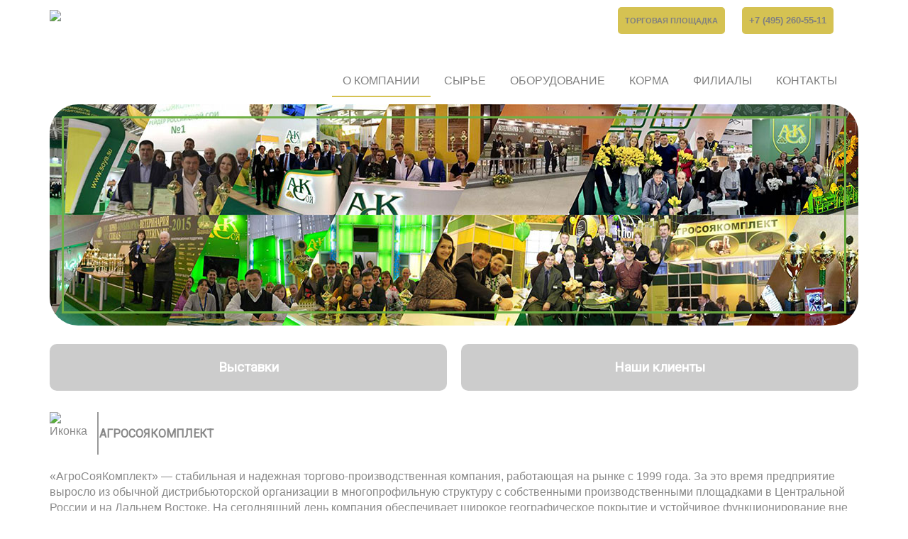

--- FILE ---
content_type: text/html; charset=utf-8
request_url: https://soya.su/about
body_size: 9160
content:
<!DOCTYPE html>
<html lang="ru" dir="ltr" prefix="content: http://purl.org/rss/1.0/modules/content/ dc: http://purl.org/dc/terms/ foaf: http://xmlns.com/foaf/0.1/ og: http://ogp.me/ns# rdfs: http://www.w3.org/2000/01/rdf-schema# sioc: http://rdfs.org/sioc/ns# sioct: http://rdfs.org/sioc/types# skos: http://www.w3.org/2004/02/skos/core# xsd: http://www.w3.org/2001/XMLSchema#">
<head>
  <link rel="profile" href="http://www.w3.org/1999/xhtml/vocab" />
  <meta name="viewport" content="width=device-width, initial-scale=1.0">
  <meta http-equiv="Content-Type" content="text/html; charset=utf-8" />
<link rel="shortcut icon" href="https://soya.su/sites/default/files/favicon-32x32.png" type="image/png" />
<meta name="description" content="Выставки Наши клиенты АгроСояКомплект «АгроСояКомплект» — стабильная и надежная торгово-производственная компания, работающая на рынке с 1999 года. За это время предприятие выросло из обычной дистрибьюторской организации в многопрофильную структуру с собственными производственными площадками в Центральной России и на Дальнем Востоке. На сегодняшний день компания обеспечивает" />
<link rel="canonical" href="https://soya.su/about" />
  <title>О компании — ООО «АгроСояКомплект»</title>
  <style>
@import url("https://soya.su/modules/system/system.base.css?t8w84y");
</style>
<style>
@import url("https://soya.su/modules/field/theme/field.css?t8w84y");
@import url("https://soya.su/modules/node/node.css?t8w84y");
@import url("https://soya.su/sites/all/modules/views/css/views.css?t8w84y");
</style>
<style>
@import url("https://soya.su/sites/all/modules/colorbox/styles/default/colorbox_style.css?t8w84y");
@import url("https://soya.su/sites/all/modules/ctools/css/ctools.css?t8w84y");
@import url("https://soya.su/sites/all/modules/lightbox2/css/lightbox.css?t8w84y");
@import url("https://soya.su/sites/all/modules/yandex_metrics/css/yandex_metrics.css?t8w84y");
@import url("https://soya.su/sites/all/modules/eu_cookie_compliance/css/eu_cookie_compliance.css?t8w84y");
@import url("https://soya.su/sites/default/files/ctools/css/535cb410f611b2bdc78b03e4826dd5f5.css?t8w84y");
</style>
<link type="text/css" rel="stylesheet" href="https://cdn.jsdelivr.net/npm/bootstrap@3.4.0/dist/css/bootstrap.css" media="all" />
<link type="text/css" rel="stylesheet" href="https://cdn.jsdelivr.net/npm/@unicorn-fail/drupal-bootstrap-styles@0.0.2/dist/3.3.1/7.x-3.x/drupal-bootstrap.css" media="all" />
<style>
@import url("https://soya.su/sites/all/themes/soya_v1/css/style.css?t8w84y");
</style>
<link type="text/css" rel="stylesheet" href="https://use.fontawesome.com/releases/v5.5.0/css/all.css" media="all" />
<style>
@import url("https://soya.su/sites/default/files/fontyourface/font.css?t8w84y");
</style>
<link type="text/css" rel="stylesheet" href="https://fonts.googleapis.com/css?family=Roboto:regular&amp;subset=cyrillic" media="all" />
  <!-- HTML5 element support for IE6-8 -->
  <!--[if lt IE 9]>
    <script src="https://cdn.jsdelivr.net/html5shiv/3.7.3/html5shiv-printshiv.min.js"></script>
  <![endif]-->
  <script src="https://soya.su/sites/all/modules/jquery_update/replace/jquery/1.10/jquery.min.js?v=1.10.2"></script>
<script src="https://soya.su/misc/jquery-extend-3.4.0.js?v=1.10.2"></script>
<script src="https://soya.su/misc/jquery-html-prefilter-3.5.0-backport.js?v=1.10.2"></script>
<script src="https://soya.su/misc/jquery.once.js?v=1.2"></script>
<script src="https://soya.su/misc/drupal.js?t8w84y"></script>
<script src="https://soya.su/sites/all/modules/eu_cookie_compliance/js/jquery.cookie-1.4.1.min.js?v=1.4.1"></script>
<script src="https://cdn.jsdelivr.net/npm/bootstrap@3.4.0/dist/js/bootstrap.js"></script>
<script src="https://soya.su/sites/all/modules/admin_menu/admin_devel/admin_devel.js?t8w84y"></script>
<script src="https://soya.su/sites/default/files/languages/ru_OVRb3CH7BT1qufDX1itF8AWW0s7O-nj34Z9Jue95Y7Q.js?t8w84y"></script>
<script src="https://soya.su/sites/all/libraries/colorbox/jquery.colorbox-min.js?t8w84y"></script>
<script src="https://soya.su/sites/all/modules/colorbox/js/colorbox.js?t8w84y"></script>
<script src="https://soya.su/sites/all/modules/colorbox/styles/default/colorbox_style.js?t8w84y"></script>
<script src="https://soya.su/sites/all/modules/lightbox2/js/lightbox.js?t8w84y"></script>
<script>jQuery.extend(Drupal.settings, {"basePath":"\/","pathPrefix":"","ajaxPageState":{"theme":"soya_v1","theme_token":"WUo8V2gnRpZ1ZuM1yYRrUzdldVLk3EF7cYmAY3pznvE","js":{"0":1,"sites\/all\/modules\/eu_cookie_compliance\/js\/eu_cookie_compliance.min.js":1,"sites\/all\/themes\/bootstrap\/js\/bootstrap.js":1,"sites\/all\/modules\/jquery_update\/replace\/jquery\/1.10\/jquery.min.js":1,"misc\/jquery-extend-3.4.0.js":1,"misc\/jquery-html-prefilter-3.5.0-backport.js":1,"misc\/jquery.once.js":1,"misc\/drupal.js":1,"sites\/all\/modules\/eu_cookie_compliance\/js\/jquery.cookie-1.4.1.min.js":1,"https:\/\/cdn.jsdelivr.net\/npm\/bootstrap@3.4.0\/dist\/js\/bootstrap.js":1,"sites\/all\/modules\/admin_menu\/admin_devel\/admin_devel.js":1,"public:\/\/languages\/ru_OVRb3CH7BT1qufDX1itF8AWW0s7O-nj34Z9Jue95Y7Q.js":1,"sites\/all\/libraries\/colorbox\/jquery.colorbox-min.js":1,"sites\/all\/modules\/colorbox\/js\/colorbox.js":1,"sites\/all\/modules\/colorbox\/styles\/default\/colorbox_style.js":1,"sites\/all\/modules\/lightbox2\/js\/lightbox.js":1},"css":{"modules\/system\/system.base.css":1,"modules\/field\/theme\/field.css":1,"modules\/node\/node.css":1,"sites\/all\/modules\/views\/css\/views.css":1,"sites\/all\/modules\/colorbox\/styles\/default\/colorbox_style.css":1,"sites\/all\/modules\/ctools\/css\/ctools.css":1,"sites\/all\/modules\/lightbox2\/css\/lightbox.css":1,"sites\/all\/modules\/yandex_metrics\/css\/yandex_metrics.css":1,"sites\/all\/modules\/eu_cookie_compliance\/css\/eu_cookie_compliance.css":1,"public:\/\/ctools\/css\/535cb410f611b2bdc78b03e4826dd5f5.css":1,"https:\/\/cdn.jsdelivr.net\/npm\/bootstrap@3.4.0\/dist\/css\/bootstrap.css":1,"https:\/\/cdn.jsdelivr.net\/npm\/@unicorn-fail\/drupal-bootstrap-styles@0.0.2\/dist\/3.3.1\/7.x-3.x\/drupal-bootstrap.css":1,"sites\/all\/themes\/soya_v1\/css\/style.css":1,"https:\/\/use.fontawesome.com\/releases\/v5.5.0\/css\/all.css":1,"sites\/default\/files\/fontyourface\/font.css":1,"https:\/\/fonts.googleapis.com\/css?family=Roboto:regular\u0026subset=cyrillic":1}},"colorbox":{"opacity":"0.85","current":"{current} of {total}","previous":"\u00ab Prev","next":"Next \u00bb","close":"\u0417\u0430\u043a\u0440\u044b\u0442\u044c","maxWidth":"98%","maxHeight":"98%","fixed":true,"mobiledetect":true,"mobiledevicewidth":"480px","file_public_path":"\/sites\/default\/files","specificPagesDefaultValue":"admin*\nimagebrowser*\nimg_assist*\nimce*\nnode\/add\/*\nnode\/*\/edit\nprint\/*\nprintpdf\/*\nsystem\/ajax\nsystem\/ajax\/*"},"lightbox2":{"rtl":"0","file_path":"\/(\\w\\w\/)public:\/","default_image":"\/sites\/all\/modules\/lightbox2\/images\/brokenimage.jpg","border_size":10,"font_color":"000","box_color":"fff","top_position":"","overlay_opacity":"0.8","overlay_color":"000","disable_close_click":true,"resize_sequence":0,"resize_speed":400,"fade_in_speed":400,"slide_down_speed":600,"use_alt_layout":false,"disable_resize":false,"disable_zoom":false,"force_show_nav":false,"show_caption":true,"loop_items":false,"node_link_text":"\u0421\u043c\u043e\u0442\u0440\u0435\u0442\u044c \u043f\u043e\u0434\u0440\u043e\u0431\u043d\u043e\u0441\u0442\u0438 \u0438\u0437\u043e\u0431\u0440\u0430\u0436\u0435\u043d\u0438\u044f","node_link_target":false,"image_count":"\u0418\u0437\u043e\u0431\u0440\u0430\u0436\u0435\u043d\u0438\u0435 !current \u0438\u0437 !total","video_count":"\u0412\u0438\u0434\u0435\u043e !current \u0438\u0437 !total","page_count":"\u0421\u0442\u0440\u0430\u043d\u0438\u0446\u0430 !current \u0438\u0437 !total","lite_press_x_close":"\u043d\u0430\u0436\u043c\u0438\u0442\u0435 \u003Ca href=\u0022#\u0022 onclick=\u0022hideLightbox(); return FALSE;\u0022\u003E\u003Ckbd\u003Ex\u003C\/kbd\u003E\u003C\/a\u003E \u0447\u0442\u043e\u0431\u044b \u0437\u0430\u043a\u0440\u044b\u0442\u044c","download_link_text":"","enable_login":false,"enable_contact":false,"keys_close":"c x 27","keys_previous":"p 37","keys_next":"n 39","keys_zoom":"z","keys_play_pause":"32","display_image_size":"original","image_node_sizes":"()","trigger_lightbox_classes":"","trigger_lightbox_group_classes":"","trigger_slideshow_classes":"","trigger_lightframe_classes":"","trigger_lightframe_group_classes":"","custom_class_handler":0,"custom_trigger_classes":"","disable_for_gallery_lists":true,"disable_for_acidfree_gallery_lists":true,"enable_acidfree_videos":true,"slideshow_interval":5000,"slideshow_automatic_start":true,"slideshow_automatic_exit":true,"show_play_pause":true,"pause_on_next_click":false,"pause_on_previous_click":true,"loop_slides":false,"iframe_width":600,"iframe_height":400,"iframe_border":1,"enable_video":false,"useragent":"Mozilla\/5.0 (Macintosh; Intel Mac OS X 10_15_7) AppleWebKit\/537.36 (KHTML, like Gecko) Chrome\/131.0.0.0 Safari\/537.36; ClaudeBot\/1.0; +claudebot@anthropic.com)"},"eu_cookie_compliance":{"cookie_policy_version":"1.0.0","popup_enabled":1,"popup_agreed_enabled":0,"popup_hide_agreed":0,"popup_clicking_confirmation":0,"popup_scrolling_confirmation":0,"popup_html_info":"\u003Cdiv class=\u0022eu-cookie-compliance-banner eu-cookie-compliance-banner-info eu-cookie-compliance-banner--default\u0022\u003E\n  \u003Cdiv class=\u0022popup-content info\u0022\u003E\n        \u003Cdiv id=\u0022popup-text\u0022\u003E\n      \u003Cp\u003E\u0414\u043b\u044f \u0443\u043b\u0443\u0447\u0448\u0435\u043d\u0438\u044f \u0440\u0430\u0431\u043e\u0442\u044b \u0441\u0430\u0439\u0442\u0430, \u0430 \u0442\u0430\u043a\u0436\u0435 \u0438 \u0432 \u043d\u0435\u043a\u043e\u0442\u043e\u0440\u044b\u0445 \u0438\u043d\u044b\u0445 \u0446\u0435\u043b\u044f\u0445, \u043e\u043f\u0438\u0441\u0430\u043d\u043d\u044b\u0445 \u0432 \u041f\u043e\u043b\u0438\u0442\u0438\u043a\u0435 \u043a\u043e\u043d\u0444\u0438\u0434\u0435\u043d\u0446\u0438\u0430\u043b\u044c\u043d\u043e\u0441\u0442\u0438, \u043c\u044b \u0438\u0441\u043f\u043e\u043b\u044c\u0437\u0443\u0435\u043c \u0444\u0430\u0439\u043b\u044b cookies. \u041f\u0440\u043e\u0441\u0442\u0430\u0432\u043b\u044f\u044f \u043e\u0442\u043c\u0435\u0442\u043a\u0443, \u0412\u044b \u0441\u043e\u0433\u043b\u0430\u0448\u0430\u0435\u0442\u0435\u0441\u044c \u043d\u0430 \u0438\u0441\u043f\u043e\u043b\u044c\u0437\u043e\u0432\u0430\u043d\u0438\u0435 \u0444\u0430\u0439\u043b\u043e\u0432 cookies. \u0412 \u043f\u0440\u043e\u0442\u0438\u0432\u043d\u043e\u043c \u0441\u043b\u0443\u0447\u0430\u0435 \u043c\u044b \u0431\u0443\u0434\u0435\u043c \u0438\u0441\u043f\u043e\u043b\u044c\u0437\u043e\u0432\u0430\u0442\u044c \u0442\u043e\u043b\u044c\u043a\u043e \u0442\u0435\u0445\u043d\u0438\u0447\u0435\u0441\u043a\u0438\u0435 \u0444\u0430\u0439\u043b\u044b cookies, \u043a\u043e\u0442\u043e\u0440\u044b\u0435 \u043d\u0435\u043e\u0431\u0445\u043e\u0434\u0438\u043c\u044b \u0434\u043b\u044f \u043f\u0440\u0430\u0432\u0438\u043b\u044c\u043d\u043e\u0433\u043e \u0444\u0443\u043d\u043a\u0446\u0438\u043e\u043d\u0438\u0440\u043e\u0432\u0430\u043d\u0438\u044f \u0441\u0430\u0439\u0442\u0430.\u003C\/p\u003E\n              \u003Cbutton type=\u0022button\u0022 class=\u0022find-more-button eu-cookie-compliance-more-button\u0022\u003E\u041f\u043e\u043b\u0438\u0442\u0438\u043a\u0430 \u043a\u043e\u043d\u0444\u0438\u0434\u0435\u043d\u0446\u0438\u0430\u043b\u044c\u043d\u043e\u0441\u0442\u0438\u003C\/button\u003E\n          \u003C\/div\u003E\n    \n    \u003Cdiv id=\u0022popup-buttons\u0022 class=\u0022\u0022\u003E\n            \u003Cbutton type=\u0022button\u0022 class=\u0022agree-button eu-cookie-compliance-default-button\u0022\u003E\u041f\u0440\u0438\u043d\u044f\u0442\u044c\u003C\/button\u003E\n          \u003C\/div\u003E\n  \u003C\/div\u003E\n\u003C\/div\u003E","use_mobile_message":false,"mobile_popup_html_info":"\u003Cdiv class=\u0022eu-cookie-compliance-banner eu-cookie-compliance-banner-info eu-cookie-compliance-banner--default\u0022\u003E\n  \u003Cdiv class=\u0022popup-content info\u0022\u003E\n        \u003Cdiv id=\u0022popup-text\u0022\u003E\n      \u003Ch2\u003EWe use cookies on this site to enhance your user experience\u003C\/h2\u003E\n\u003Cp\u003EBy tapping the Accept button, you agree to us doing so.\u003C\/p\u003E\n              \u003Cbutton type=\u0022button\u0022 class=\u0022find-more-button eu-cookie-compliance-more-button\u0022\u003E\u041f\u043e\u043b\u0438\u0442\u0438\u043a\u0430 \u043a\u043e\u043d\u0444\u0438\u0434\u0435\u043d\u0446\u0438\u0430\u043b\u044c\u043d\u043e\u0441\u0442\u0438\u003C\/button\u003E\n          \u003C\/div\u003E\n    \n    \u003Cdiv id=\u0022popup-buttons\u0022 class=\u0022\u0022\u003E\n            \u003Cbutton type=\u0022button\u0022 class=\u0022agree-button eu-cookie-compliance-default-button\u0022\u003E\u041f\u0440\u0438\u043d\u044f\u0442\u044c\u003C\/button\u003E\n          \u003C\/div\u003E\n  \u003C\/div\u003E\n\u003C\/div\u003E\n","mobile_breakpoint":"768","popup_html_agreed":"\u003Cdiv\u003E\n  \u003Cdiv class=\u0022popup-content agreed\u0022\u003E\n    \u003Cdiv id=\u0022popup-text\u0022\u003E\n      \u003Ch2\u003EThank you for accepting cookies\u003C\/h2\u003E\n\u003Cp\u003EYou can now hide this message or find out more about cookies.\u003C\/p\u003E\n    \u003C\/div\u003E\n    \u003Cdiv id=\u0022popup-buttons\u0022\u003E\n      \u003Cbutton type=\u0022button\u0022 class=\u0022hide-popup-button eu-cookie-compliance-hide-button\u0022\u003EHide\u003C\/button\u003E\n              \u003Cbutton type=\u0022button\u0022 class=\u0022find-more-button eu-cookie-compliance-more-button-thank-you\u0022 \u003EMore info\u003C\/button\u003E\n          \u003C\/div\u003E\n  \u003C\/div\u003E\n\u003C\/div\u003E","popup_use_bare_css":false,"popup_height":"auto","popup_width":"100%","popup_delay":1000,"popup_link":"https:\/\/soya.su\/user-agreement","popup_link_new_window":1,"popup_position":null,"fixed_top_position":1,"popup_language":"ru","store_consent":false,"better_support_for_screen_readers":0,"reload_page":0,"domain":"","domain_all_sites":0,"popup_eu_only_js":0,"cookie_lifetime":"1","cookie_session":false,"disagree_do_not_show_popup":0,"method":"default","allowed_cookies":"","withdraw_markup":"\u003Cbutton type=\u0022button\u0022 class=\u0022eu-cookie-withdraw-tab\u0022\u003EPrivacy settings\u003C\/button\u003E\n\u003Cdiv class=\u0022eu-cookie-withdraw-banner\u0022\u003E\n  \u003Cdiv class=\u0022popup-content info\u0022\u003E\n    \u003Cdiv id=\u0022popup-text\u0022\u003E\n      \u003Ch2\u003EWe use cookies on this site to enhance your user experience\u003C\/h2\u003E\n\u003Cp\u003EYou have given your consent for us to set cookies.\u003C\/p\u003E\n    \u003C\/div\u003E\n    \u003Cdiv id=\u0022popup-buttons\u0022\u003E\n      \u003Cbutton type=\u0022button\u0022 class=\u0022eu-cookie-withdraw-button\u0022\u003EWithdraw consent\u003C\/button\u003E\n    \u003C\/div\u003E\n  \u003C\/div\u003E\n\u003C\/div\u003E\n","withdraw_enabled":false,"withdraw_button_on_info_popup":0,"cookie_categories":[],"cookie_categories_details":[],"enable_save_preferences_button":1,"cookie_name":"","cookie_value_disagreed":"0","cookie_value_agreed_show_thank_you":"1","cookie_value_agreed":"2","containing_element":"body","automatic_cookies_removal":1,"close_button_action":"close_banner"},"bootstrap":{"anchorsFix":"0","anchorsSmoothScrolling":"0","formHasError":1,"popoverEnabled":1,"popoverOptions":{"animation":1,"html":0,"placement":"right","selector":"","trigger":"click","triggerAutoclose":1,"title":"","content":"","delay":0,"container":"body"},"tooltipEnabled":1,"tooltipOptions":{"animation":1,"html":0,"placement":"auto left","selector":"","trigger":"hover focus","delay":0,"container":"body"}}});</script>
</head>
<body class="html not-front not-logged-in no-sidebars page-node page-node- page-node-8 node-type-page i18n-ru">
  <div id="skip-link">
    <a href="#main-content" class="element-invisible element-focusable">Перейти к основному содержанию</a>
  </div>
    <header id="navbar" role="banner" class="navbar container navbar-default">
  <div class="container">
    <div class="navbar-header">
              <a class="logo navbar-btn pull-left" href="/" title="Главная">
          <img src="https://soya.su/sites/default/files/logo.svg" type="image/svg+xml"></img>
        </a>
      	
      
              <button type="button" class="navbar-toggle" data-toggle="collapse" data-target="#navbar-collapse">
          <span class="sr-only">Toggle navigation</span>
          <span class="icon-bar"></span>
          <span class="icon-bar"></span>
          <span class="icon-bar"></span>
        </button>
          </div>

          <div class="navbar-collapse collapse" id="navbar-collapse">
        <nav role="navigation">
                                            <div class="region region-navigation">
    <section id="block-block-2" class="block block-block clearfix">

      
  <ul class="list-unstyled">
	<li><a class="txt-marketplace" href="/marketplace">Торговая площадка</a></li>
	<li><a class="txt-phone" href="tel:+74952605511" rel="nofollow" onclick="yaCounter24232387.reachGoal('ACTION_CALL'); return true;">+7 (495) 260-55-11</a></li>
</ul>
</section>
<section id="block-system-main-menu" class="block block-system block-menu clearfix">

      
  <ul class="menu nav"><li class="first leaf active-trail active"><a href="/about" class="active-trail active">О компании</a></li>
<li class="leaf"><a href="/raw">Сырье</a></li>
<li class="leaf"><a href="/oborudovanie">Оборудование</a></li>
<li class="leaf"><a href="/products">Корма</a></li>
<li class="collapsed"><a href="/offices">Филиалы</a></li>
<li class="last leaf"><a href="/kontakty">Контакты</a></li>
</ul>
</section>
  </div>
                  </nav>
      </div>
      </div>
</header>

<div class="main-container container">

  <header role="banner" id="page-header">
    
      </header> <!-- /#page-header -->

  <div class="row">

    
    <section class="col-sm-12">
                  <a id="main-content"></a>
                                              <div class="region region-content">
    <section id="block-system-main" class="block block-system clearfix">

      
  <article id="node-8" class="node node-page clearfix" about="/about" typeof="foaf:Document">
    <header>
            <span property="dc:title" content="О компании" class="rdf-meta element-hidden"></span><span property="sioc:num_replies" content="0" datatype="xsd:integer" class="rdf-meta element-hidden"></span>      </header>
    <div class="field field-name-body field-type-text-with-summary field-label-hidden"><div class="field-items"><div class="field-item even" property="content:encoded"><div class="new-ver">

<div class="custom-photo">
	<img class="img-responsive" src="/sites/default/files/o_nas_1.jpg">
</div>

<ul class="custom-list-menu-2">
	<li><a href="/about/vystavki">Выставки</a></li>
	<li><a href="/about/clients">Наши клиенты</a></li>
</ul>

<div class="custom-icon">
	<img src="/sites/default/files/icons/101.svg" alt="Иконка" class="icon">
	<h3 class="custom-icon-h3">АгроСояКомплект</h3>
</div>
<p>«АгроСояКомплект» — стабильная и надежная торгово-производственная компания, работающая на рынке с 1999 года. За это время предприятие выросло из обычной дистрибьюторской организации в многопрофильную структуру с собственными производственными площадками в Центральной России и на Дальнем Востоке. На сегодняшний день компания обеспечивает широкое географическое покрытие и устойчивое функционирование вне зависимости от конъюнктурных колебаний рынка.</p>

<p>Производственные предприятия оснащены современным оборудованием и железнодорожными тупиками, что обеспечивает эффективную организацию отгрузок как автомобильным, так и железнодорожным транспортом. Наличие нескольких производственных баз позволяет оперативно перераспределять объемы и гарантировать выполнение всех заказов в установленные сроки, в том числе при форс-мажорных обстоятельствах.</p>

<p>Деятельность компании строится на принципах надежности, прозрачности и неукоснительного соблюдения договоренностей. Партнеры могут быть уверены в высоком качестве продукции, стабильности поставок и добросовестном выполнении компанией «АгроСояКомплект» всех взятых на себя обязательств.</p>

<div class="custom-icon">
	<img src="/sites/default/files/icons/102.svg" alt="Иконка" class="icon">
	<h3 class="custom-icon-h3">Основные направления деятельности:</h3>
</div>
<p>Производство кормов. Экструдированная соя, соевый жмых, соевое масло, жмых подсолнечный, жмых рапсовый и прочие питательные экструдированные смеси и концентраты. Компания выпускает высококачественную продукцию для кормопроизводства и пищевой промышленности.
Торговля сельскохозяйственной продукцией. Реализация высококачественных соевых бобов немодифицированных сортов, выращенных в экологически чистых регионах Дальнего Востока — Амурской области и Еврейском автономном округе. Кроме того, компания предлагает своим клиентам семена подсолнечника, нут фуражный, кукурузу, пшеницу и ячмень. Торговля оборудованием. Компания «АгроСояКомплект» представляет широкую номенклатуру оборудования, которая включает в себя:</p>

<p>
— экструдеры;<br>
— маслопрессы;<br>
— грануляторы;<br>
— линии производства масла и жмыха;<br>
— линии производства кормов методом экструдирования/гранулирования;<br>
— линии производства кормов животного происхождения методом прессования;<br>
— оборудование для шелушения и сортировки;<br>
— вспомогательное и подготовительное оборудование (дробилки, смесители, плющельные машины и пр.);<br>
— транспортные системы;<br>
— и многое другое.<br>
</p>

<p>Большинство перечисленного оборудования, а также запасные части, всегда имеются в наличии на складах компании.</p>

<p>Услуги по приемке, хранению и отгрузке соевых бобов с производственных филиалов. Компания осуществляет обработку и логистику соевого сырья сторонних организаций, обеспечивая высокий уровень сервиса, возможность выбора удобного географического расположения мест хранения и отгрузки сельскохозяйственной продукции, а также надежное исполнение условий контракта. ООО «АгроСояКомплект» уверенно укрепляет свои позиции на агропромышленном рынке России, развивая производственные мощности и экспертизу, совершенствуя логистику и предлагая партнерам качественную продукцию, соответствующую современным отраслевым стандартам.</p>

<p>Телефон: 8 (800) 250-00-11</p>

<p>Адрес: 141220, Московская обл., Пушкинский р-н, пос. Челюскинский, ул. Б. Тарасовская, д. 106к1</p>

<div class="custom-icon">
	<img src="/sites/default/files/icons/103.svg" alt="Иконка" class="icon">
	<h3 class="custom-icon-h3">Доставка</h3>
</div>
<p>Доставка продукции осуществляется за счет покупателя со складов продавца автомобильным или железнодорожным транспортном.</p>

<p>Подробные условия и график отгрузок уточняются индивидуально с менеджером при оформлении заявки.</p>

<div class="custom-icon">
	<img src="/sites/default/files/icons/104.svg" alt="Иконка" class="icon">
	<h3 class="custom-icon-h3">Оплата</h3>
</div>
<p>После согласования предмета и объема поставки, покупатель перечисляет денежные средства в размере 100% стоимости контракта на расчетный счет компании.</p>

<p>ООО «АгроСояКомплект» является плательщиком НДС и предоставляет полный комплект закрывающих документов:</p>

<p>

</p>
— счет-фактуру;<br>
— товарную накладную;<br>
— универсальный передаточный документ (УПД) — по согласованию.<br>
</p>

<p>Все документы оформляются в установленные законодательством сроки и передаются покупателю вместе с отгруженной продукцией (товарами, услугами) либо направляются по электронной почте, а оригиналы — курьерской службой или Почтой России.</p>

<p>Дополнительные условия и порядок документооборота согласовываются индивидуально с каждым клиентом при заключении договора.</p>

</div></div></div></div>    </article>

</section>
  </div>
    </section>

    
  </div>
</div>

<div class="footer-1">
<div class="footer-2">
  <footer class="footer container">
      <div class="region region-footer">
    <section id="block-block-1" class="block block-block clearfix">

      
  <div class="row">
<div class="col-xs-12 col-sm-6 col-md-3 col-lg-3">
<p class="block-title">Продукция</p>
<ul class="list-unstyled"><li><a href="/products/ekstrudirovannaya-soya">Экструдированная соя</a></li>
<li><a href="/products/soevy-zhmyh">Соевый жмых</a></li>
<li><a href="/products/soevoe-maslo">Соевое масло</a></li>
<li><a href="/products/soevy-shrot">Соевый шрот</a></li>
<li><a href="/products/podsolnechnyj-zhmyh">Жмых подсолнечный</a></li>
<li><a href="/products/rapsovyj-zhmyh">Жмых рапсовый</a></li>
</ul></div>
<div class="col-xs-12 col-sm-6 col-md-3 col-lg-3">
<p class="block-title">Телефоны</p>
<ul class="list-unstyled telephone"><li><a href="tel:+74952605511" rel="nofollow" onclick="yaCounter24232387.reachGoal('ACTION_CALL'); return true;">+7 495 260 55 11</a></li>
<li><a href="tel:88002500011" rel="nofollow" onclick="yaCounter24232387.reachGoal('ACTION_CALL'); return true;">8 800 250 00 11</a></li>
<li><a href="tel:+79199995005" rel="nofollow" onclick="yaCounter24232387.reachGoal('ACTION_CALL'); return true;">+7 919 999 50 05</a></li>
</ul></div>
<div class="col-xs-12 col-sm-6 col-md-3 col-lg-3">
<p>Центральный офис: 141220, Московская обл., Пушкинский р-н, пос. Челюскинский, ул. Б. Тарасовская, д. 106к1</p>
</div>
<div class="col-xs-12 col-sm-6 col-md-3 col-lg-3">
<p class="block-title">E-mail</p>
<ul class="list-unstyled"><li>Mail: <a href="mailto:info@soya.su" rel="nofollow">info@soya.su</a></li>
<li>WeChat: +7 919 999 50 05</li>
</ul><p>		<img class="img-responsive block-qr" src="/sites/default/files/QR.png" alt="QR" /></p></div>
</div>
<p><a href="https://soya.su/user-agreement" rel="nofollow">Пользовательское соглашение</a></p>
<p class="text-left"><i class="far fa-copyright"></i> 2026 <a href="https://soya.su">ООО «АгроСояКомплект»</a> — производство и продажа продуктов переработки сои. Продажа оборудования для переработки сельскохозяйственных культур.</p>

</section>
  </div>
  </footer>
</div>
</div>    <div class="region region-page-bottom">
    <div class="ym-counter"><!-- Yandex.Metrika counter -->
<script type="text/javascript" >
   (function(m,e,t,r,i,k,a){m[i]=m[i]||function(){(m[i].a=m[i].a||[]).push(arguments)};
   m[i].l=1*new Date();
   for (var j = 0; j < document.scripts.length; j++) {if (document.scripts[j].src === r) { return; }}
   k=e.createElement(t),a=e.getElementsByTagName(t)[0],k.async=1,k.src=r,a.parentNode.insertBefore(k,a)})
   (window, document, "script", "https://mc.yandex.ru/metrika/tag.js", "ym");

   ym(24232387, "init", {
        clickmap:true,
        trackLinks:true,
        accurateTrackBounce:true,
        webvisor:true
   });
</script>
<noscript><div><img src="https://mc.yandex.ru/watch/24232387" style="position:absolute; left:-9999px;" alt="" /></div></noscript>
<!-- /Yandex.Metrika counter --></div>  </div>
<script>window.eu_cookie_compliance_cookie_name = "";</script>
<script defer="defer" src="https://soya.su/sites/all/modules/eu_cookie_compliance/js/eu_cookie_compliance.min.js?t8w84y"></script>
<script src="https://soya.su/sites/all/themes/bootstrap/js/bootstrap.js?t8w84y"></script>
</body>
</html>


--- FILE ---
content_type: text/css
request_url: https://soya.su/sites/all/themes/soya_v1/css/style.css?t8w84y
body_size: 6334
content:
@media (max-width: 370px) {
	.navbar-header img { max-width: 180px; }
	.col-xs-6.catalog-product,
	.col-xs-6.catalog-oborudovanie	{ width: 100%; }
	
	.table-responsive table.table tr td { white-space: normal; }
	
	.front-category-link { padding: 10px !important; }
}

@media (max-width: 767px) {
	.table-responsive table.table tr td { 
		white-space: normal; 
		min-width: 150px;
		}
		
	ul.custom-list-menu-1 {	flex-direction: column; }
	ul.custom-list-menu-1 li {
		width: 100%;
		margin: 0 0 10px 0 !important;
	}
	
	.front-category-link { padding: 10px !important; }
}
	
body { 
	font-size: 12pt; 
	line-height: 1.4;
	color: #898989;
}

body.page-node-234,
body.page-node-235,
body.page-node-60,
body.page-node-61,
body.page-node-62,
body.page-node-57,
body.page-node-58,
body.page-node-59,
body.page-node-53,
body.page-node-54,
body.page-node-55,
body.page-node-56 { text-align: justify; }

.container .navbar-header, .container-fluid .navbar-header, .container .navbar-collapse, .container-fluid .navbar-collapse {
	padding-left: 0;
    margin-right: 0; 
	margin-left: 0; 
}

.main-container a {
	color: #6fae45;
    border-bottom: 1px solid;
}
a:hover, a:focus { text-decoration: none; }
/*
.logo-bar { display: inline-block; }
.navbar-toggle { display: inline-block; }
*/
.logo-bar a {
	clear: both;
	display: block;
    font-size: 16px;
    color: #ff0;
	letter-spacing: 1px;
}
.logo-bar a:hover,
.logo-bar a:focus { text-decoration: none; }
.navbar-logo-title {
	
}


/**
#block-system-main a,
*/
.region-sidebar-second a {
	color: #6fae45;
    border-bottom: 1px solid #6fae45;
	transition: .3s all ease;
}
/**
#block-system-main a:hover,
#block-system-main a:focus,
*/
.field-name-body a:hover,
.field-name-body a:focus,
.region-sidebar-second a:hover,
.region-sidebar-second  a:focus {
	text-decoration: none;
	color: #d5c252;
	border-bottom: 1px solid #d5c252;
	transition: .3s all ease;
}

.breadcrumb a {
	color: #6fae45;
}
.breadcrumb a:hover,
.breadcrumb a:focus {
	text-decoration: none;
	color: #d5c252;
}

.region-sidebar-second li {
	margin-top: 10px;
}

.region-sidebar-second a {
	text-transform: uppercase;
}

.row { 
	margin: 0; 
/*	border-left: 1px solid #ccc;
    border-right: 1px solid #ccc;*/
	padding-bottom: 30px;
}

.container { padding: 0; }

.front .container { margin-top: 20px; }

h1.page-header { margin-top: 20px; }

.navbar-fixed-top {
	border: 0;
	background-color: #fff;
}
.navbar-fixed-top .container {
	background-color: #c6e9ef;
}

.navbar-header object,
.navbar-header img {
	max-width: 250px;
}

.navbar-header a.navbar-btn { margin:0; }

.navbar-collapse ul.navbar-nav {
	list-style: none;
    display: inline-block;
    width: auto;
    height: 100%;
    vertical-align: middle;
    position: relative;
    z-index: 202;
    zoom: 1;	
}
.navbar-collapse ul.navbar-nav li {
	border-color: rgba(255,255,255,0);
}

/*
.navbar-collapse .navbar-nav a, 
.navbar-collapse .navbar-nav a:active,
.navbar-collapse .navbar-nav a:hover,
.navbar-collapse .navbar-nav a:focus {
	background-color:  rgba(255,255,255,0);
	color: #fff;
}
*/
nav {
	float: right;
}

.footer-1 {
/*	background-color: #6f99a0;*/
	width: 100%;
	color: rgba(255,255,255,0.6);
/*	margin-top: 30px; */
}
.footer-2 {
	background-color: #6fae45;
}
.footer {
	border: 0;
	padding-top: 0;
	padding-bottom: 20px;
/*	background-color: #6fae45; */
	margin-top: 0;
}

.footer-1  a {
	color: rgba(255,255,255,0.7);
	text-decoration: none;
}
.footer-1  a:hover {
	color: rgba(255,255,255,0.4);
}

.view-id-deti .views-field-field-age .field-content,
.view-id-deti .views-field-field-city .field-content { display: inline-block; }

.navbar-header a.navbar-brand { 
	font-size: 200%;
	color: #000; /*rgba(255,255,255,0.7);*/
	margin-top: 15px;
}

.navbar-header a.navbar-brand:hover { color: #f05b67; } /*rgba(255,255,255,0.5); } */


.stat-block--feedback {
    position: relative;
    margin: 30px auto 30px;
    text-align: center;
}
.stat-block--feedback:after {
    content: "";
    position: absolute;
    background-image: linear-gradient(-140deg,#9b48d2,#ff5499);
    background-size: 100%;
    display: block;
    width: 100%;
    height: calc(100% + 4px);
    top: -2px;
    left: 0;
    right: 0;
    bottom: -2px;
}
.stat-block--feedback .stat-block__top {
    position: absolute;
    width: 100%;
    top: -14px;
    left: auto;
    margin-left: auto;
    z-index: 110;
    text-align: center;
    font-size: 18px;
    line-height: 24px;
    font-weight: 700;
}
.stat-block--feedback .stat-block__content {
    background-color: #fff;
    position: relative;
    width: calc(100% - 4px);
    max-width: none;
    display: inline-block;
    margin-left: auto;
    margin-right: auto;
    height: 100%;
    padding: 26px 15px;
    z-index: 100;
    text-align: center;
}
.stat-block--feedback .stat-block__top-content {
    display: inline-block;
    padding-left: 15px;
    padding-right: 15px;
    background-color: #fff;
    max-width: 310px;
}

.block-doc {  }
.block-doc i {
	font-size: 400%;
    color: #524bea;
	padding-right: 10px;
}
.block-doc a { 
	display: inline-block;
    vertical-align: super;
    text-decoration: underline;
	padding-right: 10px;
}
div.block-doc p {
	display: inline-block;
}

.header_donation_but {
/*	display: -ms-flexbox;
    display: flex;
    -ms-flex-direction: row;
    flex-direction: row;
	margin: 20px 0 20px 0;*/
	display: inline-block;
}
.cmsmasters_button {
    display: inline-block;
    white-space: nowrap;
    padding: 0 30px;
    cursor: pointer;
    position: relative;
    border-width: 2px;
    border-style: solid;
    -webkit-border-radius: 25px;
    border-radius: 25px;
	padding: 0 25px;
	line-height: 40px;
	margin-right: 20px;
}
.cmsmasters_button2 {
    display: inline-block;
    white-space: nowrap;
    padding: 0 30px;
    cursor: pointer;
    position: relative;
    border-width: 2px;
    border-style: solid;
    -webkit-border-radius: 25px;
    border-radius: 25px;
	padding: 0 25px;
	line-height: 40px;
}
.header_donation_but > a.cmsmasters_button {
    border-color: #f8d2d5;
    background-color: #f8d2d5;
    color: #333;
    text-transform: uppercase;
    font-weight: bold;
	margin-bottom: 10px;
}
.header_donation_but > a.cmsmasters_button:hover {
	border-color: #f05b67;
	background-color: #f05b67;
	text-decoration: none;
}
.header_donation_but > a.cmsmasters_button2 {
    border-color: #6f99a0;
	background-color: #6f99a0;
	color: #fff;
	text-transform: uppercase;
}
.header_donation_but > a.cmsmasters_button2:hover {
	border-color: #65c7d8;
	background-color: #65c7d8;
	text-decoration: none;
}

.first-txt { 
	background-color: #f8d2d5;
	padding: 20px 20px 40px 20px;
}
.mission-txt {
	background-color: #c6e9ef;
    padding: 20px;
}
.maecenas-txt {
	padding: 20px;
    border-left: 3px solid #ed7c85;
}

ul.rule-m {
	margin: 0;
    padding: 20px 0;
    list-style: none;
}
ul.rule-m li {
	display: inline-block;
}
ul.rule-m  a {
	border: 1px solid #6f99a0;
    padding: 10px;
    background-color: #6f99a0;
    color: #fff;
    margin-top: 10px;
    display: block;
}

.block-pdf { 
    margin-top: 30px;
}
.block-pdf i {
	font-size: 300%;
    color: #ed7c85;
}
.block-pdf a {
    vertical-align: super;
}

.block-lagerya { margin-bottom: 20px; }

.bs-tabs-pay .nav-pills{
	margin-bottom: 20px;
}
.bs-tabs-pay .nav-pills li.active a {
	background-color: #c6e9ef;
	color: #000;
}

.offering__number {
	font-size: 88px;
    line-height: 88px;
    font-weight: 700;
    background: linear-gradient(90deg,#21a4dd,#0aaf65);
    -webkit-background-clip: text;
    -webkit-text-fill-color: transparent;
    color: #0aaf65;
    margin-bottom: 10px;
}
.offering__text {
	font-size: 16px;
    line-height: 22px;
    background: linear-gradient(90deg,#21a4dd,#0aaf65);
    -webkit-background-clip: text;
    -webkit-text-fill-color: transparent;
    color: #0aaf65;
    text-align: left;
}

.navbar-default { 
	background-color: #fff; 
	border: 0;
	border-radius: 0;
	margin-top: 0 !important;
	margin-bottom: 0;
}

#navbar .logo {
/*	padding: 30px 0 0 0;*/
}
.navbar-collapse {
/*	margin-top: 95px;*/
}
.navbar-collapse.in {
	margin-top: 0;
}
.navbar-collapse li {
	display: inline-block;
}

.navbar-collapse a {
	background-color: rgba(255, 255, 255, 0) !important;
    color: #808080;
    text-transform: uppercase;
}

#block-block-1 img.logo {
	max-width: 80px;
}
#block-block-1 p.block-title { 
	text-transform: uppercase; 
	letter-spacing: 1px;
	display: inline-block;
    border-bottom: 1px solid hsla(0, 0%, 100%, 0.27);
}

.footer-2 .region-footer {
/*	background-color: #6fae45;*/
	padding: 20px;
	padding-top: 0;
}

#block-block-2 {
	margin-top: 10px;
	text-align: right;
}

#block-block-2 ul.list-unstyled { display: inline-block; }
#block-block-2 ul.list-unstyled li { 
	display: inline-block;
    background-color: #d5c252;
    border-radius: 5px;
    padding: 10px;
    font-size: 10pt;
    font-weight: bold;
	margin-right: 20px;
}

.txt-phone { font-size: 10pt; }
a.txt-phone:hover,
a.txt-marketplace:hover { 
	text-decoration: none; 
	border: 0 !important;
}

ul.language-switcher-locale-url { padding: 0; }

#block-locale-language li,
#block-locale-language--2 li { padding: 5px; }

#block-locale-language li.active,
#block-locale-language--2 li.active { background-color: #d5c252; }

#block-locale-language li a.active,
#block-locale-language--2 li a.active { color: #fff !important; }

#block-locale-language,
#block-locale-language--2 { 
	display: inline-block; 
	margin-left: 30px;
}

#block-system-main-menu { margin-top: 35px; }

.ya-map { 
	clear: both; 
	padding-top: 20px;
}

ul.f-nav {
	padding: 0;
	padding-bottom: 15px;
    margin-bottom: 15px;
}
.f-nav li { 
    display: inline-block;
    font-size: 100%;
    letter-spacing: 1px;
    text-transform: uppercase;
    padding: 10px;
	width: 25%;
}

.navbar-header {
/*	background-color: #6fae45;*/
    padding: 10px;
}
	
.navbar-collapse a.active {
	border-bottom: 2px solid #d5c252;
}
.navbar-collapse a:hover {
	border-bottom: 2px solid #d5c252;
}

.b-title { margin: 0 0 10px 0; }

.catalog-product {
	margin-top: 20px;
	min-height: 320px;
}
.catalog-oborudovanie {
	margin-top: 20px;
	min-height: 455px;
}

.front .catalog-oborudovanie { min-height: 360px; }

.page-node-37 .catalog-product-desc { min-height: 300px; }

.catalog-product-desc {
	text-align:center;
	min-height: 245px;
}
.catalog-product-desc a {
	text-transform: uppercase;
}
.catalog-product-desc p { 
	margin-top: 10px; 
	text-align: left;
}

.catalog-product-tumb,
.catalog-oborudovanie-tumb {
	padding: 10px;
	text-align: center;
/*    
	box-shadow: 0px 0px 1px 0px rgba(0,0,0,0.1);
    z-index: 5;
*/
	min-height: 190px;
}

.catalog-product-tumb img,
.catalog-oborudovanie-tumb img { margin-bottom: 10px; }

.catalog-product-tumb a,
.catalog-oborudovanie-tumb a {
	color: #6fae45;
	border-bottom: 1px solid;
}

.catalog-raw-tumb {
	padding-bottom: 10px;
    text-align: center;
}
.catalog-raw-tumb a { 
	margin-top: 10px;
}

.catalog-raw-tumb a {
    color: #6fae45;
    border-bottom: 1px solid;
}
.catalog-raw-tumb a:hover,
.catalog-raw-tumb a:focus {
	text-decoration: none;
    color: #d5c252;
    border-bottom: 1px solid #d5c252;
    transition: .3s all ease;
}

.catalog-raw-tumb img {
	margin-right: auto;
	margin-left: auto;
	margin-bottom: 10px;
}

.block-header {
    font-size: 24px;
    border-bottom: 1px solid;
    color: #d5c252;
}

.front .view-id-news {
	margin-top: 30px;
    border: 1px solid #fafafa;
    padding: 10px;
}
.front .view-id-news a.block-header {
	margin-left: 15px;
}
	
.view-id-news .views-field-created { margin-top: 10px; }

.view-display-id-block_1 .views-row,
.view-id-news .views-row {
	margin-top: 10px;
}
.view-display-id-block_1 .row { padding: 0; }

.breadcrumb { 
    margin-top: 20px;
    background-color: #fff;
    border: 0;
    border-radius: 0;
    padding: 0;
	font-size: 10pt;
}

.slick--view--clients-slider--block .slick-list.draggable { margin: 0; }

.slick--skin--boxed-carousel .slide__content {
	list-style: none;
}

#block-views-clients-slider-block h2 { font-size: 24px; }

#block-block-4 { margin-top: 20px; }

.view-display-id-page .views-field-title a {
/*	font-size: 120%;*/
}

.view-display-id-page .views-row { margin-top: 30px; }

a.zayavka,
a.zayavka:focus {
	margin-top: 15px;
    display: block;
    padding: 10px;
    border: 0;
    background-color: #d5c252;
    text-align: center;
    color: #808080;
    z-index: 5;
    margin-left: 10px;
    width: 170px;
    border-radius: 5px;
    font-size: 8pt;
    font-weight: bold;
    text-transform: uppercase;
}
a.zayavka:hover {
	border: 0;
	text-decoration: none;
}

.block-map-news {
/*	border: 1px solid #6fae45;*/
	margin-top: 20px;
	margin-bottom: 20px;
    padding: 0;
}

.block-map {
	padding: 20px;
}

.block-offices {

}
.block-offices ul {

}
.block-offices ul li {
	
}

.block-news {
/*	background-color: #6fae45;
    min-height: 400px;*/
    padding: 0;
}
.block-news p,
.block-news span {
	color: #000;
}
/*
#block-system-main .block-news a,
#block-system-main .block-news a:focus {
	color: #d5c252;
    border-bottom: 1px solid #d5c252;
}
#block-system-main .block-news a:hover {
	color: #ffff00;
    border-bottom: 1px solid #ffff00;
}
*/
#block-block-1 {
	background-color: #6fae45;
    padding: 20px;
}

#block-views-otzivy-block {
/*	border: 1px solid #d5c252;
    padding: 30px;*/
}
	
.view-otzivy.view-display-id-block .views-field-title {
	color: #6fae45;
    margin-top: 20px;
}
.view-otzivy.view-display-id-block .views-field-body {
	
}

.views-grid-col-vystavki {
	padding: 0;
    padding-right: 20px;
}

.view-vystavki .view-header ul.list-unstyled,
.view-news .view-header ul.list-unstyled {
	padding: 20px;
    border: 1px solid #fafafa;
}
.view-vystavki .view-header ul.list-unstyled li,
.view-news .view-header ul.list-unstyled li {
	display: inline-block;
    margin-right: 10px;
}
.view-vystavki .view-header ul.list-unstyled a,
.view-vystavki .view-header ul.list-unstyled a:focus,
.view-news .view-header ul.list-unstyled a,
.view-news .view-header ul.list-unstyled a:focus {
	text-transform: uppercase;
}
.view-vystavki .view-header ul.list-unstyled li a.active,
.view-news .view-header ul.list-unstyled li a.active {
	color: #fff !important;
    background-color: #d5c252;
    padding: 10px;
    border: 0 !important;
}

.block-nav-tabs-list,
.block-nav-tabs-list .tab-content {
	margin-top: 30px;
}

.nav-tabs-list {
	padding: 0;
	list-style: none;
	text-transform: uppercase;
	text-align: center;
}
.nav-tabs-list li {
	display: inline-block;
	margin-right: 20px;
}
.nav-tabs-list li.active {
	background-color: #d5c252;
    padding: 10px;
}
.nav-tabs-list li.active a {
	color: #fff !important;
	border-bottom: 0 !important;
}
.nav-tabs-list li a {
	border-bottom: 1px dashed !important;
}

.block-offices-desc p { margin: 0; }

.slick--skin--boxed-carousel .slide__content {
	padding: 1px;
}

.slick--skin--boxed-carousel .slide__content:hover {
	box-shadow: none;
	border-color: #f3f3f3;
}

.products-page-body img {
	float: left;
    margin: 0 25px 25px 0;
}
.products-page-body:after { 
	clear: both; 
	content: " ";
	display: block;
}

.table.offices-spec-table td { 
	text-align: center; 
	vertical-align: middle;
	border: 1px solid #eee;
}
.table.offices-spec-table .first {
	text-align: left;
}

.offices-img-slides {
	
}
.offices-img-slides li {
	display: inline-block;
    max-width: 30%;
}
.offices-img-slides img {
	
}
.offices-img-slides.main_office_slides li {
	max-width: 49%;
}

.row .no-padding { padding: 0; }

#block-block-8 ul { 
    padding: 20px;
    border: 1px solid #fafafa;
}
#block-block-8 li {
	display: inline-block;
    margin-right: 10px;
}

.informaciya-o-kompanii {
	
}

.views-field-field-company-name .field-content { display: inline-block; }
.views-field-field-company-lico .field-content { display: inline-block; }
.views-field-field-company-tel .field-content { display: inline-block; }
.views-field-field-company-email .field-content { display: inline-block; }

a.txt-marketplace { font-size: 8pt; }
a.txt-marketplace:hover {}

.views-grid-col-vystavki span.title { color: #898989; }

.catalog-product p,
.catalog-oborudovanie p {
	margin-top: 10px;
}

.product-tumb-img ul {
	padding: 0;
}
.product-tumb-img ul li {
	display: inline-block;
}
.product-tumb-img ul li img {
	max-width: 250px;
	margin-right: 30px;
}

.field-name-field-dop-images .field-label { margin-top: 20px; }
.field-name-field-dop-images .field-items {
	display: flex;
    flex-direction: row;
    justify-content: space-between;
}
.field-name-field-dop-images .field-items .field-item { 
	max-width: 24%;
	margin: 10px 0 10px 0;
}

.node-vystavka .field-name-body { margin-top: 20px; }

img.block-qr {
	width: 132px;
	margin-left: 62px;
}

.page-node-202 img.mw400 { max-width: 400px; }

.page-node-202 .inline-block { margin: 20px 0; }
.page-node-202 .inline-block img {    
	display: inline-block;
    margin-right: 20px;
}

.table-striped th { 
	background-color: #6fae45; 
	text-align: center;
    vertical-align: middle;
}
.table-striped tr { background-color: #d6edc6; }

.inline-block.offices img { 
	max-width: 50%;
}

iframe.video { max-width: 720px; }

.new-ver .table-responsive td { 
	border: 1px solid #ddd;
	text-align: center;
	vertical-align: middle;
}
.new-ver .table-responsive td.text-left { text-align: left; }

.new-ver .table-responsive tr.table-data td,
.new-ver .table-responsive td.table-data { 
	text-align: right; 
	width: 20%;
}

.new-ver .table-responsive tr.table-data td.text-left { text-align: left; }

.new-ver .table-responsive td.text-left { text-align: left; }

.new-ver .table-responsive tr.table-col-noborder { border: 1px solid #ddd; }
.new-ver .table-responsive tr.table-col-noborder td { border: 0; }

body.new-ver { font-size: 12pt; }

.new-ver h1 { font-size: 25pt; }

.new-ver h2, 
.new-ver h3 { font-size: 20pt; }

.new-ver h4 { 
	font-size: 16pt;
	margin-top: 25px;
}

.new-ver h4,
.new-ver h5,
.new-ver h6 { 
	font-family: 'Roboto';
	font-size: 12pt;
	font-weight: bold;
}

.new-ver h6 {
	margin-bottom: 0;
    font-weight: normal;
}

.new-ver ol { padding-left: 15px; } 

.custom-icon {
	display: flex;
	align-items: center;
	gap: 10px;
	position: relative;
	margin-bottom: 20px;
}
.custom-icon::before {
        content: "";
        position: absolute;
        left: 67px;
        top: 0;
        bottom: 0;
        width: 2px;
        background-color: #999;
    }

.icon {
    width: 60px;
    height: 60px;
}

h3,
h3.custom-icon-h3 { 
    margin: 0 0 0 10px;
    text-transform: uppercase;
    font-family: 'Roboto';
    font-weight: bold;
    font-size: 12pt;
}

h1.page-header,
.page-node-234 h1.page-header,
.page-node-235 h1.page-header,
.page-node-60 h1.page-header,
.page-node-61 h1.page-header,
.page-node-62 h1.page-header,
.page-node-57 h1.page-header,
.page-node-58 h1.page-header,
.page-node-59 h1.page-header,
.page-node-53 h1.page-header,
.page-node-54 h1.page-header,
.page-node-55 h1.page-header,
.page-node-56 h1.page-header { 
	color: #70af44;
	text-transform: uppercase;
    font-family: 'Roboto';
    font-weight: bold;
    font-size: 12pt;
	border-bottom: 0;
	margin-bottom: 10px;
}

.page-node-234 .navbar ul.menu.nav a,
.page-node-235 .navbar ul.menu.nav a,
.page-node-60 .navbar ul.menu.nav a,
.page-node-61 .navbar ul.menu.nav a,
.page-node-62 .navbar ul.menu.nav a,
.page-node-57 .navbar ul.menu.nav a,
.page-node-58 .navbar ul.menu.nav a,
.page-node-59 .navbar ul.menu.nav a,
.page-node-53 .navbar ul.menu.nav a,
.page-node-54 .navbar ul.menu.nav a,
.page-node-55 .navbar ul.menu.nav a,
.page-node-56 .navbar ul.menu.nav a {
	font-size: 12pt;
	padding: 10px 10px;
}

ul.custom-list-menu-1 {
	list-style: none;
    padding: 0;
    display: flex;
}

ul.custom-list-menu-1 li:first-child { margin-right: 10px; }
ul.custom-list-menu-1 li {
	flex: 1;
    text-align: center;
    padding: 10px;
	margin: 0; 
    background-color: #ccc;
    border-radius: 10px;
}
ul.custom-list-menu-1 li:last-child {  margin-left: 10px;  }

#block-system-main ul.custom-list-menu-1 li a,
#block-system-main ul.custom-list-menu-2 li a {
	font-family: 'Roboto';
    font-weight: bold;
    font-size: 14pt;
    color: #fff;
    border-bottom: 0 !important;
}
#block-system-main ul.custom-list-menu-1 li a:hover,
#block-system-main ul.custom-list-menu-2 li a:hover { 
	color: #70af44;
	text-decoration: none;
}
/****************************************************/
ul.custom-list-menu-2 {
	list-style: none;
    padding: 0;
    display: flex;
    grid-column-gap: 50px;
    margin: 10px 0 30px 0;
}

ul.custom-list-menu-2 li:first-child { margin-right: 10px; }
ul.custom-list-menu-2 li {
	flex: 1;
    text-align: center;
    padding: 20px 0;
	margin: 0; 
    background-color: #ccc;
    border-radius: 10px;
}
ul.custom-list-menu-2 li:last-child {  margin-left: 10px;  }

.custom-photo { 
	margin: 10px 0 10px 0;
	position: relative;
    display: inline-block;
}
.custom-photo img { 
	border-radius: 40px;
	outline: 3px solid #6faf45; /* создает эффект линии */
	outline-offset: -20px; /* позиционирует линию внутри */
}

.custom-photo-front {
	margin: 10px 0 10px 0;
	position: relative;
    display: inline-block;
}
.custom-photo-front img { border-radius: 20px; }

#block-locale-language { margin: 0; } 

.italic { font-style: italic; }

p.margin-bottom-20 { margin-bottom: 20px; }

p.text-color-green { color: #6faf45; }

#sliding-popup { background: #6faf45de !important; }
#sliding-popup p { font-weight: 400 !important; }
#sliding-popup .eu-cookie-compliance-default-button,
#sliding-popup .eu-cookie-compliance-default-button:hover {
	-webkit-box-shadow: none !important;
	box-shadow: none !important;
	background-image: none;
	background-color: #fff;
	border-radius: 0;
	border: 0;
    font-weight: 400;
}

#sliding-popup .eu-cookie-compliance-more-button { font-size: 12px; }

.front-category-link {
	padding: 10px 130px;
    margin: 0;
    background-color: #ccc;
    border-radius: 10px;
    text-align: center;
	margin-bottom: 30px
}
#block-system-main .front-category-link a {
	font-family: 'Roboto';
    font-weight: bold;
    font-size: 14pt;
    color: #fff;
    border-bottom: 0;
}
#block-system-main .front-category-link a:hover {
	color: #70af44;
    text-decoration: none;
}

.front-category-img-link {
	padding: 0;
}
.front-category-img-link .catalog-product-tumb {
	margin-bottom: 15px;
}
.front-category-img-link .catalog-product-tumb img {
    border: 3px solid #6faf45;
    border-radius: 30px;
    padding: 0 20px;
	margin-bottom: 5px;
}
.front-category-img-link .catalog-product-tumb a { 
	border-bottom: 0 !important;
    text-transform: uppercase;
	font-size: 10pt;
}
.front-category-img-link .catalog-product { 
	margin-top: 0;
	padding: 0;
	min-height: 250px; 
}

.left-side { padding: 0 15px 0 0; }
.right-side { padding: 0 0 0 15px; }

.page-node-240 h2,
.front h2 { font-family: 'Roboto'; }

.page-node-240 .custom-photo { margin-top: 20px; }

.node-type-equipment-new h3 {
	margin: 0;
    color: #70af44;
    font-weight: bold;
    margin-bottom: 20px;
}

.product-gallery-flex {
    display: flex;
    flex-wrap: wrap;
    justify-content: space-between;
}

.main-image-container {
    text-align: center;
    margin-bottom: 20px;
    flex: 0 0 calc(55% - 10px);
    position: relative;
}

.main-image-container img {
    border: 3px solid #6faf45;
    border-radius: 30px;
    width: 100%;
    height: auto;
}

.thumbnails-container {
    margin-bottom: 20px;
    flex: 0 0 calc(45% - 10px);
}

.thumbnails-grid {
    display: flex;
    flex-wrap: wrap;
    gap: 10px;
    justify-content: normal;
}

.thumb-item {
    flex: 0 0 calc(25% - 10px);
    box-sizing: border-box;
}

a.thumb-link {
    display: block;
    border: 2px solid #868786;
    border-radius: 15px;
    
    background: white;
    transition: all 0.3s ease;
}

.thumb-link:hover {
    border-color: #6faf45;
}

.thumb-item.active .thumb-link {
    border-color: #6faf45;
    background: #f8fff5;
}

.product-thumb {
    width: 100%;
    object-fit: cover;
    cursor: pointer;
    display: block;
    border-radius: 15px;
}

/* Стили для стрелочек - всегда активны */
.image-nav {
    position: absolute;
    top: 50%;
    transform: translateY(-50%);
    width: 40px;
    height: 40px;
    color: #898989;
    border: none;
    border-radius: 50%;
    font-size: 42pt;
    font-weight: bold;
    cursor: pointer;
    display: flex;
    align-items: center;
    justify-content: center;
    transition: all 0.3s ease;
    z-index: 10;
}

.image-nav:hover {
    transform: translateY(-50%) scale(1.1);
}

.image-nav.prev {
    left: 10px;
}

.image-nav.next {
    right: 10px;
}

/* Убираем все стили для disabled, так как стрелки всегда активны */

/* Адаптивность для мобильных */
@media (max-width: 768px) {
    .product-gallery-flex {
        flex-direction: column;
    }
    
    .main-image-container,
    .thumbnails-container {
        flex: 0 0 100%;
    }
    
    .image-nav {
        width: 35px;
        height: 35px;
        font-size: 20px;
    }
    
    .thumb-item {
        flex: 0 0 calc(33.333% - 10px);
    }
}

@media (max-width: 480px) {
    .thumb-item {
        flex: 0 0 calc(50% - 10px);
    }
    
    .image-nav {
        width: 30px;
        height: 30px;
        font-size: 18px;
    }
}

.oborudovanie-p-list { margin-left: 40px; }


@media (min-width: 2000px) {
    .catalog-page .oborudovanie-list,
	.view-vystavki-page .view-content {
        grid-template-columns: repeat(3, 1fr);
    }
}

.catalog-page { margin-bottom: 50px; }

.oborudovanie-list,
.view-vystavki-page .view-content {
	display: grid;
    grid-template-columns: 1fr 1fr 1fr;
    grid-column-gap: 50px;
    grid-row-gap: 50px;
}

.oborudovanie-list .oborudovanie {
	width: 100%;
}

.oborudovanie-list .oborudovanie .inner,
.view-vystavki-page .view-content .inner {
	display: -webkit-box;
    display: -webkit-flex;
    display: -ms-flexbox;
    display: flex;
    -webkit-box-orient: vertical;
    -webkit-box-direction: normal;
    -webkit-flex-direction: column;
    -ms-flex-direction: column;
    flex-direction: column;
    height: 100%;
    position: relative;
	text-align: center;
}

.oborudovanie-list .oborudovanie .inner img {
	border: 3px solid #6faf45;
    border-radius: 30px;
    padding: 0 20px;
    margin-bottom: 15px;
}

.view-vystavki-page .view-content .inner img {
	border-radius: 30px;
    outline: 2px solid #6faf45;
    outline-offset: -15px;
}

.vystavki-year {
	display: block;
    color: #70af44;
    font-family: 'Roboto';
    font-weight: bold;
    font-size: 15pt;
    border-bottom: 0;
    margin-bottom: 10px;
}
.view-vystavki-page .view-content .inner .title {
	display: block;
    margin-top: 10px;
}
.page-about-vystavki .breadcrumb,
.page-about-clients .breadcrumb {
	font-size: 12pt;
	margin-top: 50px;
}

.oborudovanie-list .oborudovanie .inner a {
	font-size: 10pt;
	text-align: center;
	text-transform: uppercase;
    border: 0;
}

ul.front-category-link-list {
	display: grid;
    grid-template-columns: 1fr 1fr;
	grid-column-gap: 50px;
    padding: 0;
	margin: 15px 0 0 0;
}
ul.front-category-link-list li {
	display: -webkit-box;
    display: -webkit-flex;
    display: -ms-flexbox;
    display: flex;
    -webkit-box-orient: vertical;
    -webkit-box-direction: normal;
    -webkit-flex-direction: column;
    -ms-flex-direction: column;
    flex-direction: column;
    justify-content: space-around;
	
	padding: 10px 130px;
    margin: 0;
    background-color: #ccc;
    border-radius: 10px;
    text-align: center;
    margin-bottom: 30px;
}

ul.front-category-link-list li a {
	font-family: 'Roboto';
    font-weight: bold;
    font-size: 14pt;
    color: #fff;
    border-bottom: 0;
}
ul.front-category-link-list li a:hover {
	color: #70af44;
    border: none;
}

.catalog-front-page {
	
}
.catalog-front-page .product-list {
	display: grid;
    grid-template-columns: 1fr 1fr 2fr;
    gap: 25px;
}
.catalog-front-page .product-list .product {
}
.catalog-front-page .product-list .product .inner {
	display: -webkit-box;
    display: -webkit-flex;
    display: -ms-flexbox;
    display: flex;
    -webkit-box-orient: vertical;
    -webkit-box-direction: normal;
    -webkit-flex-direction: column;
    -ms-flex-direction: column;
    flex-direction: column;
    height: 100%;
    position: relative;
}

.catalog-front-page .product-list .product .inner img {
	border: 3px solid #6faf45;
    border-radius: 30px;
    padding: 0 20px;
    margin-bottom: 15px;
}

.catalog-front-page .product-list .product .inner a {
	font-size: 10pt;
	text-align: center;
	text-transform: uppercase;
    border: 0;
}
/*******************************************************************************/
@media (min-width: 2000px) {
    .catalog-page-oborudovanie .oborudovanie-list {
        grid-template-columns: repeat(3, 1fr);
    }
}

.catalog-page-oborudovanie { margin-bottom: 50px; }

.catalog-page-oborudovanie .oborudovanie-list {
	display: grid;
    grid-template-columns: 1fr;
    grid-row-gap: 30px;
}

.catalog-page-oborudovanie .oborudovanie-list .oborudovanie {
	width: 100%;
}

.catalog-page-oborudovanie .oborudovanie-list .oborudovanie .inner {
	display: -webkit-box;
    display: -webkit-flex;
    display: -ms-flexbox;
    display: flex;
    -webkit-box-orient: vertical;
    -webkit-box-direction: normal;
    -webkit-flex-direction: column;
    -ms-flex-direction: column;
    flex-direction: column;
    height: 100%;
    position: relative;
}

.catalog-page-oborudovanie .oborudovanie-list .oborudovanie .inner img {
	border: 3px solid #6faf45;
    border-radius: 30px;
    padding: 0 20px;
    margin-bottom: 15px;
}

.catalog-page-oborudovanie .oborudovanie-list .oborudovanie .inner a {
	font-size: 10pt;
	text-align: center;
	text-transform: uppercase;
    border: 0;
}

ul.telephone {
	text-align: right;
    text-align-last: right;
    padding-left: 0;
    max-width: 125px;
}

table.offices.offices-spec-table-new tr td {
	width: auto;
	border: 1px solid #ddd;
	vertical-align: middle;
}

table.offices-spec-table-new {
	text-align: center;
}
table.offices-spec-table-new tr td {
	width: 25%;
	border: 1px solid #ddd;
	vertical-align: middle;
}

.views-block-vystavki {
	display: grid;
    grid-template-columns: 0.7fr 1fr;
    gap: 25px;
}

.offices-row { margin-bottom: 50px; }
.offices-col-2 {
	display: grid;
    grid-template-columns: 60% 40%;
    grid-column-gap: 50px;
}
.offices-col-2 .block-offices-desc { font-size: 10pt; }

.offices-row .offices-row-img-3 {
	display: grid;
    grid-template-columns: 1fr 1fr 1fr;
    grid-column-gap: 20px;
    grid-row-gap: 40px;
    align-content: start;
}
.offices-row .offices-row-img-6 {
	display: grid;
    grid-template-columns: 1fr 1fr 1fr 1fr 1fr 1fr;
    grid-column-gap: 50px;
}
.offices-row a {
	border: 0;
    font-size: 12pt;
    font-weight: bold;
}
.offices-row-img-6 img,
.offices-row .offices-row-img-3 img {
	border-radius: 15px;
    outline: 2px solid #6faf45;
    outline-offset: -7px;
}

.grid-wrapper {
	display: grid;
	grid-template-columns: 1fr 1fr; 
	gap: 15px;
}

.grid-wrapper-inner {
}

.front .slick img, .slick iframe { max-width: 120px; }